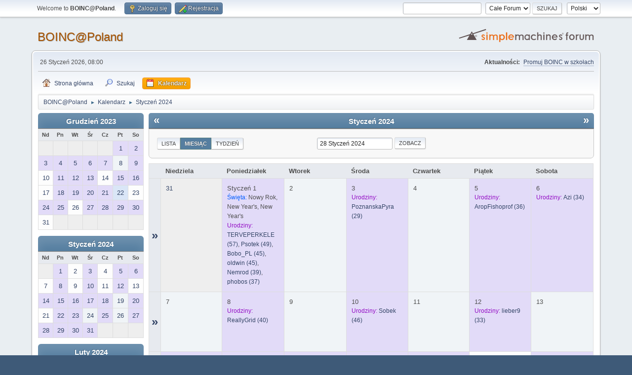

--- FILE ---
content_type: text/html; charset=UTF-8
request_url: https://boincatpoland.org/smf/index.php?action=calendar;viewmonth;year=2024;month=1;day=28
body_size: 5587
content:
<!DOCTYPE html>
<html lang="pl-PL">
<head>
	<meta charset="UTF-8">
	<link rel="stylesheet" href="https://boincatpoland.org/smf/Themes/default/css/index.css">
	<link rel="stylesheet" href="https://boincatpoland.org/smf/Themes/default/css/calendar.css">
	<link rel="stylesheet" href="https://boincatpoland.org/smf/Themes/default/css/jquery-ui.datepicker.css">
	<link rel="stylesheet" href="https://boincatpoland.org/smf/Themes/default/css/responsive.css">
	<style>
	.postarea .bbc_img, .list_posts .bbc_img, .post .inner .bbc_img, form#reported_posts .bbc_img, #preview_body .bbc_img { max-width: min(100%,820px); }
	
	.postarea .bbc_img, .list_posts .bbc_img, .post .inner .bbc_img, form#reported_posts .bbc_img, #preview_body .bbc_img { max-height: 1500px; }
	
	</style>
	<script>
		var smf_theme_url = "https://boincatpoland.org/smf/Themes/default";
		var smf_default_theme_url = "https://boincatpoland.org/smf/Themes/default";
		var smf_images_url = "https://boincatpoland.org/smf/Themes/default/images";
		var smf_smileys_url = "http://www.boincatpoland.org/smf/Smileys";
		var smf_smiley_sets = "";
		var smf_smiley_sets_default = "";
		var smf_avatars_url = "http://www.boincatpoland.org/smf/avatars";
		var smf_scripturl = "https://boincatpoland.org/smf/index.php?PHPSESSID=vt48gaieisrtda4ht9i6oukkg0&amp;";
		var smf_iso_case_folding = false;
		var smf_charset = "UTF-8";
		var smf_session_id = "9200d41f907fb491740f897050e237df";
		var smf_session_var = "d0ab4b4f1";
		var smf_member_id = 0;
		var ajax_notification_text = 'Ładowanie...';
		var help_popup_heading_text = 'Zagubiłeś się? Pozwól mi wyjaśnić:';
		var banned_text = 'Przepraszamy Gość, zostałeś zbanowany na tym forum!';
		var smf_txt_expand = 'Rozwiń';
		var smf_txt_shrink = 'Zwiń';
		var smf_collapseAlt = 'Ukryj';
		var smf_expandAlt = 'Pokaż';
		var smf_quote_expand = false;
		var allow_xhjr_credentials = false;
	</script>
	<script src="https://ajax.googleapis.com/ajax/libs/jquery/3.6.3/jquery.min.js"></script>
	<script src="https://boincatpoland.org/smf/Themes/default/scripts/jquery-ui.datepicker.min.js?smf214_1682960791" defer></script>
	<script src="https://boincatpoland.org/smf/Themes/default/scripts/jquery.datepair.min.js?smf214_1682960791" defer></script>
	<script src="https://boincatpoland.org/smf/Themes/default/scripts/smf_jquery_plugins.js"></script>
	<script src="https://boincatpoland.org/smf/Themes/default/scripts/script.js"></script>
	<script src="https://boincatpoland.org/smf/Themes/default/scripts/theme.js"></script>
	<script>
	var smf_you_sure ='Na pewno chcesz to zrobić?';
	</script>
	<title>Kalendarz - Styczeń 2024</title>
	<meta name="viewport" content="width=device-width, initial-scale=1">
	<meta property="og:site_name" content="BOINC@Poland">
	<meta property="og:title" content="Kalendarz - Styczeń 2024">
	<meta property="og:description" content="Kalendarz - Styczeń 2024">
	<meta name="description" content="Kalendarz - Styczeń 2024">
	<meta name="theme-color" content="#557EA0">
	<meta name="robots" content="noindex">
	<link rel="help" href="https://boincatpoland.org/smf/index.php?PHPSESSID=vt48gaieisrtda4ht9i6oukkg0&amp;action=help">
	<link rel="contents" href="https://boincatpoland.org/smf/index.php?PHPSESSID=vt48gaieisrtda4ht9i6oukkg0&amp;">
	<link rel="search" href="https://boincatpoland.org/smf/index.php?PHPSESSID=vt48gaieisrtda4ht9i6oukkg0&amp;action=search">
	<link rel="alternate" type="application/rss+xml" title="BOINC@Poland - RSS" href="https://boincatpoland.org/smf/index.php?PHPSESSID=vt48gaieisrtda4ht9i6oukkg0&amp;action=.xml;type=rss2">
	<link rel="alternate" type="application/atom+xml" title="BOINC@Poland - Atom" href="https://boincatpoland.org/smf/index.php?PHPSESSID=vt48gaieisrtda4ht9i6oukkg0&amp;action=.xml;type=atom">
</head>
<body id="chrome" class="action_calendar">
<div id="footerfix">
	<div id="top_section">
		<div class="inner_wrap">
			<ul class="floatleft" id="top_info">
				<li class="welcome">
					Welcome to <strong>BOINC@Poland</strong>.
				</li>
				<li class="button_login">
					<a href="https://boincatpoland.org/smf/index.php?PHPSESSID=vt48gaieisrtda4ht9i6oukkg0&amp;action=login" class="open" onclick="return reqOverlayDiv(this.href, 'Zaloguj się', 'login');">
						<span class="main_icons login"></span>
						<span class="textmenu">Zaloguj się</span>
					</a>
				</li>
				<li class="button_signup">
					<a href="https://boincatpoland.org/smf/index.php?PHPSESSID=vt48gaieisrtda4ht9i6oukkg0&amp;action=signup" class="open">
						<span class="main_icons regcenter"></span>
						<span class="textmenu">Rejestracja</span>
					</a>
				</li>
			</ul>
			<form id="languages_form" method="get" class="floatright">
				<select id="language_select" name="language" onchange="this.form.submit()">
					<option value="polish" selected="selected">Polski</option>
					<option value="english">English</option>
				</select>
				<noscript>
					<input type="submit" value="Wykonaj!">
				</noscript>
			</form>
			<form id="search_form" class="floatright" action="https://boincatpoland.org/smf/index.php?PHPSESSID=vt48gaieisrtda4ht9i6oukkg0&amp;action=search2" method="post" accept-charset="UTF-8">
				<input type="search" name="search" value="">&nbsp;
				<select name="search_selection">
					<option value="all" selected>Całe Forum </option>
				</select>
				<input type="submit" name="search2" value="Szukaj" class="button">
				<input type="hidden" name="advanced" value="0">
			</form>
		</div><!-- .inner_wrap -->
	</div><!-- #top_section -->
	<div id="header">
		<h1 class="forumtitle">
			<a id="top" href="https://boincatpoland.org/smf/index.php?PHPSESSID=vt48gaieisrtda4ht9i6oukkg0&amp;">BOINC@Poland</a>
		</h1>
		<img id="smflogo" src="https://boincatpoland.org/smf/Themes/default/images/smflogo.svg" alt="Simple Machines Forum" title="Simple Machines Forum">
	</div>
	<div id="wrapper">
		<div id="upper_section">
			<div id="inner_section">
				<div id="inner_wrap" class="hide_720">
					<div class="user">
						<time datetime="2026-01-26T07:00:34Z">26 Styczeń 2026, 08:00</time>
					</div>
					<div class="news">
						<h2>Aktualności: </h2>
						<p><a href="https://boincatpoland.org/smf/promocja-boincpoland/paczki-dla-szkol/" class="bbc_link" target="_blank" rel="noopener">Promuj BOINC w szkołach</a></p>
					</div>
				</div>
				<a class="mobile_user_menu">
					<span class="menu_icon"></span>
					<span class="text_menu">Menu główne</span>
				</a>
				<div id="main_menu">
					<div id="mobile_user_menu" class="popup_container">
						<div class="popup_window description">
							<div class="popup_heading">Menu główne
								<a href="javascript:void(0);" class="main_icons hide_popup"></a>
							</div>
							
					<ul class="dropmenu menu_nav">
						<li class="button_home">
							<a href="https://boincatpoland.org/smf/index.php?PHPSESSID=vt48gaieisrtda4ht9i6oukkg0&amp;">
								<span class="main_icons home"></span><span class="textmenu">Strona główna</span>
							</a>
						</li>
						<li class="button_search">
							<a href="https://boincatpoland.org/smf/index.php?PHPSESSID=vt48gaieisrtda4ht9i6oukkg0&amp;action=search">
								<span class="main_icons search"></span><span class="textmenu">Szukaj</span>
							</a>
						</li>
						<li class="button_calendar">
							<a class="active" href="https://boincatpoland.org/smf/index.php?PHPSESSID=vt48gaieisrtda4ht9i6oukkg0&amp;action=calendar">
								<span class="main_icons calendar"></span><span class="textmenu">Kalendarz</span>
							</a>
						</li>
					</ul><!-- .menu_nav -->
						</div>
					</div>
				</div>
				<div class="navigate_section">
					<ul>
						<li>
							<a href="https://boincatpoland.org/smf/index.php?PHPSESSID=vt48gaieisrtda4ht9i6oukkg0&amp;"><span>BOINC@Poland</span></a>
						</li>
						<li>
							<span class="dividers"> &#9658; </span>
							<a href="https://boincatpoland.org/smf/index.php?PHPSESSID=vt48gaieisrtda4ht9i6oukkg0&amp;action=calendar"><span>Kalendarz</span></a>
						</li>
						<li class="last">
							<span class="dividers"> &#9658; </span>
							<a href="https://boincatpoland.org/smf/index.php?PHPSESSID=vt48gaieisrtda4ht9i6oukkg0&amp;action=calendar;year=2024;month=1"><span>Styczeń 2024</span></a>
						</li>
					</ul>
				</div><!-- .navigate_section -->
			</div><!-- #inner_section -->
		</div><!-- #upper_section -->
		<div id="content_section">
			<div id="main_content_section">
		<div id="calendar">
			<div id="month_grid">
				
			<div class="cat_bar">
				<h3 class="catbg centertext largetext">
					<a href="https://boincatpoland.org/smf/index.php?PHPSESSID=vt48gaieisrtda4ht9i6oukkg0&amp;action=calendar;viewmonth;year=2023;month=12;day=01">Grudzień 2023</a>
				</h3>
			</div><!-- .cat_bar -->
			<table class="calendar_table">
				<tr>
					<th class="days" scope="col">Nd</th>
					<th class="days" scope="col">Pn</th>
					<th class="days" scope="col">Wt</th>
					<th class="days" scope="col">Śr</th>
					<th class="days" scope="col">Cz</th>
					<th class="days" scope="col">Pt</th>
					<th class="days" scope="col">So</th>
				</tr>
				<tr class="days_wrapper">
					<td class="days disabled">
					</td>
					<td class="days disabled">
					</td>
					<td class="days disabled">
					</td>
					<td class="days disabled">
					</td>
					<td class="days disabled">
					</td>
					<td class="days windowbg birthdays">
						<a href="https://boincatpoland.org/smf/index.php?PHPSESSID=vt48gaieisrtda4ht9i6oukkg0&amp;action=calendar;viewmonth;year=2023;month=12;day=1"><span class="day_text">1</span></a>
					</td>
					<td class="days windowbg birthdays">
						<a href="https://boincatpoland.org/smf/index.php?PHPSESSID=vt48gaieisrtda4ht9i6oukkg0&amp;action=calendar;viewmonth;year=2023;month=12;day=2"><span class="day_text">2</span></a>
					</td>
				</tr>
				<tr class="days_wrapper">
					<td class="days windowbg birthdays">
						<a href="https://boincatpoland.org/smf/index.php?PHPSESSID=vt48gaieisrtda4ht9i6oukkg0&amp;action=calendar;viewmonth;year=2023;month=12;day=3"><span class="day_text">3</span></a>
					</td>
					<td class="days windowbg birthdays">
						<a href="https://boincatpoland.org/smf/index.php?PHPSESSID=vt48gaieisrtda4ht9i6oukkg0&amp;action=calendar;viewmonth;year=2023;month=12;day=4"><span class="day_text">4</span></a>
					</td>
					<td class="days windowbg birthdays">
						<a href="https://boincatpoland.org/smf/index.php?PHPSESSID=vt48gaieisrtda4ht9i6oukkg0&amp;action=calendar;viewmonth;year=2023;month=12;day=5"><span class="day_text">5</span></a>
					</td>
					<td class="days windowbg birthdays">
						<a href="https://boincatpoland.org/smf/index.php?PHPSESSID=vt48gaieisrtda4ht9i6oukkg0&amp;action=calendar;viewmonth;year=2023;month=12;day=6"><span class="day_text">6</span></a>
					</td>
					<td class="days windowbg birthdays">
						<a href="https://boincatpoland.org/smf/index.php?PHPSESSID=vt48gaieisrtda4ht9i6oukkg0&amp;action=calendar;viewmonth;year=2023;month=12;day=7"><span class="day_text">7</span></a>
					</td>
					<td class="days windowbg">
						<a href="https://boincatpoland.org/smf/index.php?PHPSESSID=vt48gaieisrtda4ht9i6oukkg0&amp;action=calendar;viewmonth;year=2023;month=12;day=8"><span class="day_text">8</span></a>
					</td>
					<td class="days windowbg birthdays">
						<a href="https://boincatpoland.org/smf/index.php?PHPSESSID=vt48gaieisrtda4ht9i6oukkg0&amp;action=calendar;viewmonth;year=2023;month=12;day=9"><span class="day_text">9</span></a>
					</td>
				</tr>
				<tr class="days_wrapper">
					<td class="days windowbg">
						<a href="https://boincatpoland.org/smf/index.php?PHPSESSID=vt48gaieisrtda4ht9i6oukkg0&amp;action=calendar;viewmonth;year=2023;month=12;day=10"><span class="day_text">10</span></a>
					</td>
					<td class="days windowbg birthdays">
						<a href="https://boincatpoland.org/smf/index.php?PHPSESSID=vt48gaieisrtda4ht9i6oukkg0&amp;action=calendar;viewmonth;year=2023;month=12;day=11"><span class="day_text">11</span></a>
					</td>
					<td class="days windowbg birthdays">
						<a href="https://boincatpoland.org/smf/index.php?PHPSESSID=vt48gaieisrtda4ht9i6oukkg0&amp;action=calendar;viewmonth;year=2023;month=12;day=12"><span class="day_text">12</span></a>
					</td>
					<td class="days windowbg birthdays">
						<a href="https://boincatpoland.org/smf/index.php?PHPSESSID=vt48gaieisrtda4ht9i6oukkg0&amp;action=calendar;viewmonth;year=2023;month=12;day=13"><span class="day_text">13</span></a>
					</td>
					<td class="days windowbg">
						<a href="https://boincatpoland.org/smf/index.php?PHPSESSID=vt48gaieisrtda4ht9i6oukkg0&amp;action=calendar;viewmonth;year=2023;month=12;day=14"><span class="day_text">14</span></a>
					</td>
					<td class="days windowbg birthdays">
						<a href="https://boincatpoland.org/smf/index.php?PHPSESSID=vt48gaieisrtda4ht9i6oukkg0&amp;action=calendar;viewmonth;year=2023;month=12;day=15"><span class="day_text">15</span></a>
					</td>
					<td class="days windowbg birthdays">
						<a href="https://boincatpoland.org/smf/index.php?PHPSESSID=vt48gaieisrtda4ht9i6oukkg0&amp;action=calendar;viewmonth;year=2023;month=12;day=16"><span class="day_text">16</span></a>
					</td>
				</tr>
				<tr class="days_wrapper">
					<td class="days windowbg">
						<a href="https://boincatpoland.org/smf/index.php?PHPSESSID=vt48gaieisrtda4ht9i6oukkg0&amp;action=calendar;viewmonth;year=2023;month=12;day=17"><span class="day_text">17</span></a>
					</td>
					<td class="days windowbg birthdays">
						<a href="https://boincatpoland.org/smf/index.php?PHPSESSID=vt48gaieisrtda4ht9i6oukkg0&amp;action=calendar;viewmonth;year=2023;month=12;day=18"><span class="day_text">18</span></a>
					</td>
					<td class="days windowbg birthdays">
						<a href="https://boincatpoland.org/smf/index.php?PHPSESSID=vt48gaieisrtda4ht9i6oukkg0&amp;action=calendar;viewmonth;year=2023;month=12;day=19"><span class="day_text">19</span></a>
					</td>
					<td class="days windowbg birthdays">
						<a href="https://boincatpoland.org/smf/index.php?PHPSESSID=vt48gaieisrtda4ht9i6oukkg0&amp;action=calendar;viewmonth;year=2023;month=12;day=20"><span class="day_text">20</span></a>
					</td>
					<td class="days windowbg holidays birthdays">
						<a href="https://boincatpoland.org/smf/index.php?PHPSESSID=vt48gaieisrtda4ht9i6oukkg0&amp;action=calendar;viewmonth;year=2023;month=12;day=21"><span class="day_text">21</span></a>
					</td>
					<td class="days windowbg holidays">
						<a href="https://boincatpoland.org/smf/index.php?PHPSESSID=vt48gaieisrtda4ht9i6oukkg0&amp;action=calendar;viewmonth;year=2023;month=12;day=22"><span class="day_text">22</span></a>
					</td>
					<td class="days windowbg">
						<a href="https://boincatpoland.org/smf/index.php?PHPSESSID=vt48gaieisrtda4ht9i6oukkg0&amp;action=calendar;viewmonth;year=2023;month=12;day=23"><span class="day_text">23</span></a>
					</td>
				</tr>
				<tr class="days_wrapper">
					<td class="days windowbg birthdays">
						<a href="https://boincatpoland.org/smf/index.php?PHPSESSID=vt48gaieisrtda4ht9i6oukkg0&amp;action=calendar;viewmonth;year=2023;month=12;day=24"><span class="day_text">24</span></a>
					</td>
					<td class="days windowbg holidays birthdays">
						<a href="https://boincatpoland.org/smf/index.php?PHPSESSID=vt48gaieisrtda4ht9i6oukkg0&amp;action=calendar;viewmonth;year=2023;month=12;day=25"><span class="day_text">25</span></a>
					</td>
					<td class="days windowbg">
						<a href="https://boincatpoland.org/smf/index.php?PHPSESSID=vt48gaieisrtda4ht9i6oukkg0&amp;action=calendar;viewmonth;year=2023;month=12;day=26"><span class="day_text">26</span></a>
					</td>
					<td class="days windowbg birthdays">
						<a href="https://boincatpoland.org/smf/index.php?PHPSESSID=vt48gaieisrtda4ht9i6oukkg0&amp;action=calendar;viewmonth;year=2023;month=12;day=27"><span class="day_text">27</span></a>
					</td>
					<td class="days windowbg birthdays">
						<a href="https://boincatpoland.org/smf/index.php?PHPSESSID=vt48gaieisrtda4ht9i6oukkg0&amp;action=calendar;viewmonth;year=2023;month=12;day=28"><span class="day_text">28</span></a>
					</td>
					<td class="days windowbg birthdays">
						<a href="https://boincatpoland.org/smf/index.php?PHPSESSID=vt48gaieisrtda4ht9i6oukkg0&amp;action=calendar;viewmonth;year=2023;month=12;day=29"><span class="day_text">29</span></a>
					</td>
					<td class="days windowbg birthdays">
						<a href="https://boincatpoland.org/smf/index.php?PHPSESSID=vt48gaieisrtda4ht9i6oukkg0&amp;action=calendar;viewmonth;year=2023;month=12;day=30"><span class="day_text">30</span></a>
					</td>
				</tr>
				<tr class="days_wrapper">
					<td class="days windowbg">
						<a href="https://boincatpoland.org/smf/index.php?PHPSESSID=vt48gaieisrtda4ht9i6oukkg0&amp;action=calendar;viewmonth;year=2023;month=12;day=31"><span class="day_text">31</span></a>
					</td>
					<td class="days disabled">
					</td>
					<td class="days disabled">
					</td>
					<td class="days disabled">
					</td>
					<td class="days disabled">
					</td>
					<td class="days disabled">
					</td>
					<td class="days disabled">
					</td>
				</tr>
			</table>
				
			<div class="cat_bar">
				<h3 class="catbg centertext largetext">
					<a href="https://boincatpoland.org/smf/index.php?PHPSESSID=vt48gaieisrtda4ht9i6oukkg0&amp;action=calendar;viewmonth;year=2024;month=1;day=28">Styczeń 2024</a>
				</h3>
			</div><!-- .cat_bar -->
			<table class="calendar_table">
				<tr>
					<th class="days" scope="col">Nd</th>
					<th class="days" scope="col">Pn</th>
					<th class="days" scope="col">Wt</th>
					<th class="days" scope="col">Śr</th>
					<th class="days" scope="col">Cz</th>
					<th class="days" scope="col">Pt</th>
					<th class="days" scope="col">So</th>
				</tr>
				<tr class="days_wrapper">
					<td class="days disabled">
					</td>
					<td class="days windowbg holidays birthdays">
						<a href="https://boincatpoland.org/smf/index.php?PHPSESSID=vt48gaieisrtda4ht9i6oukkg0&amp;action=calendar;viewmonth;year=2024;month=1;day=1"><span class="day_text">1</span></a>
					</td>
					<td class="days windowbg">
						<a href="https://boincatpoland.org/smf/index.php?PHPSESSID=vt48gaieisrtda4ht9i6oukkg0&amp;action=calendar;viewmonth;year=2024;month=1;day=2"><span class="day_text">2</span></a>
					</td>
					<td class="days windowbg birthdays">
						<a href="https://boincatpoland.org/smf/index.php?PHPSESSID=vt48gaieisrtda4ht9i6oukkg0&amp;action=calendar;viewmonth;year=2024;month=1;day=3"><span class="day_text">3</span></a>
					</td>
					<td class="days windowbg">
						<a href="https://boincatpoland.org/smf/index.php?PHPSESSID=vt48gaieisrtda4ht9i6oukkg0&amp;action=calendar;viewmonth;year=2024;month=1;day=4"><span class="day_text">4</span></a>
					</td>
					<td class="days windowbg birthdays">
						<a href="https://boincatpoland.org/smf/index.php?PHPSESSID=vt48gaieisrtda4ht9i6oukkg0&amp;action=calendar;viewmonth;year=2024;month=1;day=5"><span class="day_text">5</span></a>
					</td>
					<td class="days windowbg birthdays">
						<a href="https://boincatpoland.org/smf/index.php?PHPSESSID=vt48gaieisrtda4ht9i6oukkg0&amp;action=calendar;viewmonth;year=2024;month=1;day=6"><span class="day_text">6</span></a>
					</td>
				</tr>
				<tr class="days_wrapper">
					<td class="days windowbg">
						<a href="https://boincatpoland.org/smf/index.php?PHPSESSID=vt48gaieisrtda4ht9i6oukkg0&amp;action=calendar;viewmonth;year=2024;month=1;day=7"><span class="day_text">7</span></a>
					</td>
					<td class="days windowbg birthdays">
						<a href="https://boincatpoland.org/smf/index.php?PHPSESSID=vt48gaieisrtda4ht9i6oukkg0&amp;action=calendar;viewmonth;year=2024;month=1;day=8"><span class="day_text">8</span></a>
					</td>
					<td class="days windowbg">
						<a href="https://boincatpoland.org/smf/index.php?PHPSESSID=vt48gaieisrtda4ht9i6oukkg0&amp;action=calendar;viewmonth;year=2024;month=1;day=9"><span class="day_text">9</span></a>
					</td>
					<td class="days windowbg birthdays">
						<a href="https://boincatpoland.org/smf/index.php?PHPSESSID=vt48gaieisrtda4ht9i6oukkg0&amp;action=calendar;viewmonth;year=2024;month=1;day=10"><span class="day_text">10</span></a>
					</td>
					<td class="days windowbg">
						<a href="https://boincatpoland.org/smf/index.php?PHPSESSID=vt48gaieisrtda4ht9i6oukkg0&amp;action=calendar;viewmonth;year=2024;month=1;day=11"><span class="day_text">11</span></a>
					</td>
					<td class="days windowbg birthdays">
						<a href="https://boincatpoland.org/smf/index.php?PHPSESSID=vt48gaieisrtda4ht9i6oukkg0&amp;action=calendar;viewmonth;year=2024;month=1;day=12"><span class="day_text">12</span></a>
					</td>
					<td class="days windowbg">
						<a href="https://boincatpoland.org/smf/index.php?PHPSESSID=vt48gaieisrtda4ht9i6oukkg0&amp;action=calendar;viewmonth;year=2024;month=1;day=13"><span class="day_text">13</span></a>
					</td>
				</tr>
				<tr class="days_wrapper">
					<td class="days windowbg birthdays">
						<a href="https://boincatpoland.org/smf/index.php?PHPSESSID=vt48gaieisrtda4ht9i6oukkg0&amp;action=calendar;viewmonth;year=2024;month=1;day=14"><span class="day_text">14</span></a>
					</td>
					<td class="days windowbg birthdays">
						<a href="https://boincatpoland.org/smf/index.php?PHPSESSID=vt48gaieisrtda4ht9i6oukkg0&amp;action=calendar;viewmonth;year=2024;month=1;day=15"><span class="day_text">15</span></a>
					</td>
					<td class="days windowbg birthdays">
						<a href="https://boincatpoland.org/smf/index.php?PHPSESSID=vt48gaieisrtda4ht9i6oukkg0&amp;action=calendar;viewmonth;year=2024;month=1;day=16"><span class="day_text">16</span></a>
					</td>
					<td class="days windowbg birthdays">
						<a href="https://boincatpoland.org/smf/index.php?PHPSESSID=vt48gaieisrtda4ht9i6oukkg0&amp;action=calendar;viewmonth;year=2024;month=1;day=17"><span class="day_text">17</span></a>
					</td>
					<td class="days windowbg birthdays">
						<a href="https://boincatpoland.org/smf/index.php?PHPSESSID=vt48gaieisrtda4ht9i6oukkg0&amp;action=calendar;viewmonth;year=2024;month=1;day=18"><span class="day_text">18</span></a>
					</td>
					<td class="days windowbg">
						<a href="https://boincatpoland.org/smf/index.php?PHPSESSID=vt48gaieisrtda4ht9i6oukkg0&amp;action=calendar;viewmonth;year=2024;month=1;day=19"><span class="day_text">19</span></a>
					</td>
					<td class="days windowbg birthdays">
						<a href="https://boincatpoland.org/smf/index.php?PHPSESSID=vt48gaieisrtda4ht9i6oukkg0&amp;action=calendar;viewmonth;year=2024;month=1;day=20"><span class="day_text">20</span></a>
					</td>
				</tr>
				<tr class="days_wrapper">
					<td class="days windowbg">
						<a href="https://boincatpoland.org/smf/index.php?PHPSESSID=vt48gaieisrtda4ht9i6oukkg0&amp;action=calendar;viewmonth;year=2024;month=1;day=21"><span class="day_text">21</span></a>
					</td>
					<td class="days windowbg birthdays">
						<a href="https://boincatpoland.org/smf/index.php?PHPSESSID=vt48gaieisrtda4ht9i6oukkg0&amp;action=calendar;viewmonth;year=2024;month=1;day=22"><span class="day_text">22</span></a>
					</td>
					<td class="days windowbg birthdays">
						<a href="https://boincatpoland.org/smf/index.php?PHPSESSID=vt48gaieisrtda4ht9i6oukkg0&amp;action=calendar;viewmonth;year=2024;month=1;day=23"><span class="day_text">23</span></a>
					</td>
					<td class="days windowbg">
						<a href="https://boincatpoland.org/smf/index.php?PHPSESSID=vt48gaieisrtda4ht9i6oukkg0&amp;action=calendar;viewmonth;year=2024;month=1;day=24"><span class="day_text">24</span></a>
					</td>
					<td class="days windowbg birthdays">
						<a href="https://boincatpoland.org/smf/index.php?PHPSESSID=vt48gaieisrtda4ht9i6oukkg0&amp;action=calendar;viewmonth;year=2024;month=1;day=25"><span class="day_text">25</span></a>
					</td>
					<td class="days windowbg">
						<a href="https://boincatpoland.org/smf/index.php?PHPSESSID=vt48gaieisrtda4ht9i6oukkg0&amp;action=calendar;viewmonth;year=2024;month=1;day=26"><span class="day_text">26</span></a>
					</td>
					<td class="days windowbg birthdays">
						<a href="https://boincatpoland.org/smf/index.php?PHPSESSID=vt48gaieisrtda4ht9i6oukkg0&amp;action=calendar;viewmonth;year=2024;month=1;day=27"><span class="day_text">27</span></a>
					</td>
				</tr>
				<tr class="days_wrapper">
					<td class="days windowbg birthdays">
						<a href="https://boincatpoland.org/smf/index.php?PHPSESSID=vt48gaieisrtda4ht9i6oukkg0&amp;action=calendar;viewmonth;year=2024;month=1;day=28"><span class="day_text">28</span></a>
					</td>
					<td class="days windowbg birthdays">
						<a href="https://boincatpoland.org/smf/index.php?PHPSESSID=vt48gaieisrtda4ht9i6oukkg0&amp;action=calendar;viewmonth;year=2024;month=1;day=29"><span class="day_text">29</span></a>
					</td>
					<td class="days windowbg birthdays">
						<a href="https://boincatpoland.org/smf/index.php?PHPSESSID=vt48gaieisrtda4ht9i6oukkg0&amp;action=calendar;viewmonth;year=2024;month=1;day=30"><span class="day_text">30</span></a>
					</td>
					<td class="days windowbg birthdays">
						<a href="https://boincatpoland.org/smf/index.php?PHPSESSID=vt48gaieisrtda4ht9i6oukkg0&amp;action=calendar;viewmonth;year=2024;month=1;day=31"><span class="day_text">31</span></a>
					</td>
					<td class="days disabled">
					</td>
					<td class="days disabled">
					</td>
					<td class="days disabled">
					</td>
				</tr>
			</table>
				
			<div class="cat_bar">
				<h3 class="catbg centertext largetext">
					<a href="https://boincatpoland.org/smf/index.php?PHPSESSID=vt48gaieisrtda4ht9i6oukkg0&amp;action=calendar;viewmonth;year=2024;month=2;day=01">Luty 2024</a>
				</h3>
			</div><!-- .cat_bar -->
			<table class="calendar_table">
				<tr>
					<th class="days" scope="col">Nd</th>
					<th class="days" scope="col">Pn</th>
					<th class="days" scope="col">Wt</th>
					<th class="days" scope="col">Śr</th>
					<th class="days" scope="col">Cz</th>
					<th class="days" scope="col">Pt</th>
					<th class="days" scope="col">So</th>
				</tr>
				<tr class="days_wrapper">
					<td class="days disabled">
					</td>
					<td class="days disabled">
					</td>
					<td class="days disabled">
					</td>
					<td class="days disabled">
					</td>
					<td class="days windowbg birthdays">
						<a href="https://boincatpoland.org/smf/index.php?PHPSESSID=vt48gaieisrtda4ht9i6oukkg0&amp;action=calendar;viewmonth;year=2024;month=2;day=1"><span class="day_text">1</span></a>
					</td>
					<td class="days windowbg holidays birthdays">
						<a href="https://boincatpoland.org/smf/index.php?PHPSESSID=vt48gaieisrtda4ht9i6oukkg0&amp;action=calendar;viewmonth;year=2024;month=2;day=2"><span class="day_text">2</span></a>
					</td>
					<td class="days windowbg birthdays">
						<a href="https://boincatpoland.org/smf/index.php?PHPSESSID=vt48gaieisrtda4ht9i6oukkg0&amp;action=calendar;viewmonth;year=2024;month=2;day=3"><span class="day_text">3</span></a>
					</td>
				</tr>
				<tr class="days_wrapper">
					<td class="days windowbg birthdays">
						<a href="https://boincatpoland.org/smf/index.php?PHPSESSID=vt48gaieisrtda4ht9i6oukkg0&amp;action=calendar;viewmonth;year=2024;month=2;day=4"><span class="day_text">4</span></a>
					</td>
					<td class="days windowbg">
						<a href="https://boincatpoland.org/smf/index.php?PHPSESSID=vt48gaieisrtda4ht9i6oukkg0&amp;action=calendar;viewmonth;year=2024;month=2;day=5"><span class="day_text">5</span></a>
					</td>
					<td class="days windowbg">
						<a href="https://boincatpoland.org/smf/index.php?PHPSESSID=vt48gaieisrtda4ht9i6oukkg0&amp;action=calendar;viewmonth;year=2024;month=2;day=6"><span class="day_text">6</span></a>
					</td>
					<td class="days windowbg birthdays">
						<a href="https://boincatpoland.org/smf/index.php?PHPSESSID=vt48gaieisrtda4ht9i6oukkg0&amp;action=calendar;viewmonth;year=2024;month=2;day=7"><span class="day_text">7</span></a>
					</td>
					<td class="days windowbg birthdays">
						<a href="https://boincatpoland.org/smf/index.php?PHPSESSID=vt48gaieisrtda4ht9i6oukkg0&amp;action=calendar;viewmonth;year=2024;month=2;day=8"><span class="day_text">8</span></a>
					</td>
					<td class="days windowbg">
						<a href="https://boincatpoland.org/smf/index.php?PHPSESSID=vt48gaieisrtda4ht9i6oukkg0&amp;action=calendar;viewmonth;year=2024;month=2;day=9"><span class="day_text">9</span></a>
					</td>
					<td class="days windowbg">
						<a href="https://boincatpoland.org/smf/index.php?PHPSESSID=vt48gaieisrtda4ht9i6oukkg0&amp;action=calendar;viewmonth;year=2024;month=2;day=10"><span class="day_text">10</span></a>
					</td>
				</tr>
				<tr class="days_wrapper">
					<td class="days windowbg birthdays">
						<a href="https://boincatpoland.org/smf/index.php?PHPSESSID=vt48gaieisrtda4ht9i6oukkg0&amp;action=calendar;viewmonth;year=2024;month=2;day=11"><span class="day_text">11</span></a>
					</td>
					<td class="days windowbg birthdays">
						<a href="https://boincatpoland.org/smf/index.php?PHPSESSID=vt48gaieisrtda4ht9i6oukkg0&amp;action=calendar;viewmonth;year=2024;month=2;day=12"><span class="day_text">12</span></a>
					</td>
					<td class="days windowbg birthdays">
						<a href="https://boincatpoland.org/smf/index.php?PHPSESSID=vt48gaieisrtda4ht9i6oukkg0&amp;action=calendar;viewmonth;year=2024;month=2;day=13"><span class="day_text">13</span></a>
					</td>
					<td class="days windowbg holidays">
						<a href="https://boincatpoland.org/smf/index.php?PHPSESSID=vt48gaieisrtda4ht9i6oukkg0&amp;action=calendar;viewmonth;year=2024;month=2;day=14"><span class="day_text">14</span></a>
					</td>
					<td class="days windowbg birthdays">
						<a href="https://boincatpoland.org/smf/index.php?PHPSESSID=vt48gaieisrtda4ht9i6oukkg0&amp;action=calendar;viewmonth;year=2024;month=2;day=15"><span class="day_text">15</span></a>
					</td>
					<td class="days windowbg">
						<a href="https://boincatpoland.org/smf/index.php?PHPSESSID=vt48gaieisrtda4ht9i6oukkg0&amp;action=calendar;viewmonth;year=2024;month=2;day=16"><span class="day_text">16</span></a>
					</td>
					<td class="days windowbg birthdays">
						<a href="https://boincatpoland.org/smf/index.php?PHPSESSID=vt48gaieisrtda4ht9i6oukkg0&amp;action=calendar;viewmonth;year=2024;month=2;day=17"><span class="day_text">17</span></a>
					</td>
				</tr>
				<tr class="days_wrapper">
					<td class="days windowbg">
						<a href="https://boincatpoland.org/smf/index.php?PHPSESSID=vt48gaieisrtda4ht9i6oukkg0&amp;action=calendar;viewmonth;year=2024;month=2;day=18"><span class="day_text">18</span></a>
					</td>
					<td class="days windowbg birthdays">
						<a href="https://boincatpoland.org/smf/index.php?PHPSESSID=vt48gaieisrtda4ht9i6oukkg0&amp;action=calendar;viewmonth;year=2024;month=2;day=19"><span class="day_text">19</span></a>
					</td>
					<td class="days windowbg birthdays">
						<a href="https://boincatpoland.org/smf/index.php?PHPSESSID=vt48gaieisrtda4ht9i6oukkg0&amp;action=calendar;viewmonth;year=2024;month=2;day=20"><span class="day_text">20</span></a>
					</td>
					<td class="days windowbg birthdays">
						<a href="https://boincatpoland.org/smf/index.php?PHPSESSID=vt48gaieisrtda4ht9i6oukkg0&amp;action=calendar;viewmonth;year=2024;month=2;day=21"><span class="day_text">21</span></a>
					</td>
					<td class="days windowbg birthdays">
						<a href="https://boincatpoland.org/smf/index.php?PHPSESSID=vt48gaieisrtda4ht9i6oukkg0&amp;action=calendar;viewmonth;year=2024;month=2;day=22"><span class="day_text">22</span></a>
					</td>
					<td class="days windowbg">
						<a href="https://boincatpoland.org/smf/index.php?PHPSESSID=vt48gaieisrtda4ht9i6oukkg0&amp;action=calendar;viewmonth;year=2024;month=2;day=23"><span class="day_text">23</span></a>
					</td>
					<td class="days windowbg">
						<a href="https://boincatpoland.org/smf/index.php?PHPSESSID=vt48gaieisrtda4ht9i6oukkg0&amp;action=calendar;viewmonth;year=2024;month=2;day=24"><span class="day_text">24</span></a>
					</td>
				</tr>
				<tr class="days_wrapper">
					<td class="days windowbg birthdays">
						<a href="https://boincatpoland.org/smf/index.php?PHPSESSID=vt48gaieisrtda4ht9i6oukkg0&amp;action=calendar;viewmonth;year=2024;month=2;day=25"><span class="day_text">25</span></a>
					</td>
					<td class="days windowbg birthdays">
						<a href="https://boincatpoland.org/smf/index.php?PHPSESSID=vt48gaieisrtda4ht9i6oukkg0&amp;action=calendar;viewmonth;year=2024;month=2;day=26"><span class="day_text">26</span></a>
					</td>
					<td class="days windowbg">
						<a href="https://boincatpoland.org/smf/index.php?PHPSESSID=vt48gaieisrtda4ht9i6oukkg0&amp;action=calendar;viewmonth;year=2024;month=2;day=27"><span class="day_text">27</span></a>
					</td>
					<td class="days windowbg birthdays">
						<a href="https://boincatpoland.org/smf/index.php?PHPSESSID=vt48gaieisrtda4ht9i6oukkg0&amp;action=calendar;viewmonth;year=2024;month=2;day=28"><span class="day_text">28</span></a>
					</td>
					<td class="days windowbg">
						<a href="https://boincatpoland.org/smf/index.php?PHPSESSID=vt48gaieisrtda4ht9i6oukkg0&amp;action=calendar;viewmonth;year=2024;month=2;day=29"><span class="day_text">29</span></a>
					</td>
					<td class="days disabled">
					</td>
					<td class="days disabled">
					</td>
				</tr>
			</table>
			</div>
			<div id="main_grid">
				
			<div class="cat_bar">
				<h3 class="catbg centertext largetext">
					<span class="floatleft">
						<a href="https://boincatpoland.org/smf/index.php?PHPSESSID=vt48gaieisrtda4ht9i6oukkg0&amp;action=calendar;viewmonth;year=2023;month=12;day=01">&#171;</a>
					</span>
					<span class="floatright">
						<a href="https://boincatpoland.org/smf/index.php?PHPSESSID=vt48gaieisrtda4ht9i6oukkg0&amp;action=calendar;viewmonth;year=2024;month=2;day=01">&#187;</a>
					</span>
					<a href="https://boincatpoland.org/smf/index.php?PHPSESSID=vt48gaieisrtda4ht9i6oukkg0&amp;action=calendar;viewmonth;year=2024;month=1;day=28">Styczeń 2024</a>
				</h3>
			</div><!-- .cat_bar -->
		<div class="calendar_top roundframe noup">
			<div id="calendar_viewselector" class="buttonrow floatleft">
				<a href="https://boincatpoland.org/smf/index.php?PHPSESSID=vt48gaieisrtda4ht9i6oukkg0&amp;action=calendar;viewlist;year=2024;month=1;day=28" class="button">Lista</a>
				<a href="https://boincatpoland.org/smf/index.php?PHPSESSID=vt48gaieisrtda4ht9i6oukkg0&amp;action=calendar;viewmonth;year=2024;month=1;day=28" class="button active">Miesiąc</a>
				<a href="https://boincatpoland.org/smf/index.php?PHPSESSID=vt48gaieisrtda4ht9i6oukkg0&amp;action=calendar;viewweek;year=2024;month=1;day=28" class="button">Tydzień</a>
			</div>
			
			<form action="https://boincatpoland.org/smf/index.php?PHPSESSID=vt48gaieisrtda4ht9i6oukkg0&amp;action=calendar;viewmonth" id="calendar_navigation" method="post" accept-charset="UTF-8">
				<input type="text" name="start_date" id="start_date" value="28 Styczeń 2024" tabindex="1" class="date_input start" data-type="date">
				<input type="submit" class="button" style="float:none" id="view_button" value="Zobacz">
			</form>
		</div><!-- .calendar_top -->
			<table class="calendar_table">
				<tr>
					<th></th>
					<th class="days" scope="col">Niedziela</th>
					<th class="days" scope="col">Poniedziałek</th>
					<th class="days" scope="col">Wtorek</th>
					<th class="days" scope="col">Środa</th>
					<th class="days" scope="col">Czwartek</th>
					<th class="days" scope="col">Piątek</th>
					<th class="days" scope="col">Sobota</th>
				</tr>
				<tr class="days_wrapper">
					<td class="windowbg weeks">
						<a href="https://boincatpoland.org/smf/index.php?PHPSESSID=vt48gaieisrtda4ht9i6oukkg0&amp;action=calendar;viewweek;year=2024;month=1;day=0" title="Pokaż tydzień">&#187;</a>
					</td>
					<td class="days disabled"><a href="https://boincatpoland.org/smf/index.php?PHPSESSID=vt48gaieisrtda4ht9i6oukkg0&amp;action=calendar;year=2023;month=12">31</a>
					</td>
					<td class="days windowbg holidays birthdays">
						<span class="day_text">Styczeń 1</span>
						<div class="smalltext holiday">
							<span>Święta:</span> Nowy Rok, New Year's, New Year's
						</div>
						<div class="smalltext">
							<span class="birthday">Urodziny:</span> <a href="https://boincatpoland.org/smf/index.php?PHPSESSID=vt48gaieisrtda4ht9i6oukkg0&amp;action=profile;u=284"><span class="fix_rtl_names">TERVEPERKELE</span> (57)</a>, <a href="https://boincatpoland.org/smf/index.php?PHPSESSID=vt48gaieisrtda4ht9i6oukkg0&amp;action=profile;u=10002008"><span class="fix_rtl_names">Psotek</span> (49)</a>, <a href="https://boincatpoland.org/smf/index.php?PHPSESSID=vt48gaieisrtda4ht9i6oukkg0&amp;action=profile;u=10000010"><span class="fix_rtl_names">Bobo_PL</span> (45)</a>, <a href="https://boincatpoland.org/smf/index.php?PHPSESSID=vt48gaieisrtda4ht9i6oukkg0&amp;action=profile;u=10006167"><span class="fix_rtl_names">oldwin</span> (45)</a>, <a href="https://boincatpoland.org/smf/index.php?PHPSESSID=vt48gaieisrtda4ht9i6oukkg0&amp;action=profile;u=10014761"><span class="fix_rtl_names">Nemrod</span> (39)</a>, <a href="https://boincatpoland.org/smf/index.php?PHPSESSID=vt48gaieisrtda4ht9i6oukkg0&amp;action=profile;u=10002065"><span class="fix_rtl_names">phobos</span> (37)</a>
						</div><!-- .smalltext -->
					</td>
					<td class="days windowbg">
						<span class="day_text">2</span>
					</td>
					<td class="days windowbg birthdays">
						<span class="day_text">3</span>
						<div class="smalltext">
							<span class="birthday">Urodziny:</span> <a href="https://boincatpoland.org/smf/index.php?PHPSESSID=vt48gaieisrtda4ht9i6oukkg0&amp;action=profile;u=10003269"><span class="fix_rtl_names">PoznanskaPyra</span> (29)</a>
						</div><!-- .smalltext -->
					</td>
					<td class="days windowbg">
						<span class="day_text">4</span>
					</td>
					<td class="days windowbg birthdays">
						<span class="day_text">5</span>
						<div class="smalltext">
							<span class="birthday">Urodziny:</span> <a href="https://boincatpoland.org/smf/index.php?PHPSESSID=vt48gaieisrtda4ht9i6oukkg0&amp;action=profile;u=10009332"><span class="fix_rtl_names">AropFishoprof</span> (36)</a>
						</div><!-- .smalltext -->
					</td>
					<td class="days windowbg birthdays">
						<span class="day_text">6</span>
						<div class="smalltext">
							<span class="birthday">Urodziny:</span> <a href="https://boincatpoland.org/smf/index.php?PHPSESSID=vt48gaieisrtda4ht9i6oukkg0&amp;action=profile;u=1202"><span class="fix_rtl_names">Azi</span> (34)</a>
						</div><!-- .smalltext -->
					</td>
				</tr>
				<tr class="days_wrapper">
					<td class="windowbg weeks">
						<a href="https://boincatpoland.org/smf/index.php?PHPSESSID=vt48gaieisrtda4ht9i6oukkg0&amp;action=calendar;viewweek;year=2024;month=1;day=7" title="Pokaż tydzień">&#187;</a>
					</td>
					<td class="days windowbg">
						<span class="day_text">7</span>
					</td>
					<td class="days windowbg birthdays">
						<span class="day_text">8</span>
						<div class="smalltext">
							<span class="birthday">Urodziny:</span> <a href="https://boincatpoland.org/smf/index.php?PHPSESSID=vt48gaieisrtda4ht9i6oukkg0&amp;action=profile;u=10002649"><span class="fix_rtl_names">ReallyGrid</span> (40)</a>
						</div><!-- .smalltext -->
					</td>
					<td class="days windowbg">
						<span class="day_text">9</span>
					</td>
					<td class="days windowbg birthdays">
						<span class="day_text">10</span>
						<div class="smalltext">
							<span class="birthday">Urodziny:</span> <a href="https://boincatpoland.org/smf/index.php?PHPSESSID=vt48gaieisrtda4ht9i6oukkg0&amp;action=profile;u=1526"><span class="fix_rtl_names">Sobek</span> (46)</a>
						</div><!-- .smalltext -->
					</td>
					<td class="days windowbg">
						<span class="day_text">11</span>
					</td>
					<td class="days windowbg birthdays">
						<span class="day_text">12</span>
						<div class="smalltext">
							<span class="birthday">Urodziny:</span> <a href="https://boincatpoland.org/smf/index.php?PHPSESSID=vt48gaieisrtda4ht9i6oukkg0&amp;action=profile;u=10013064"><span class="fix_rtl_names">lieber9</span> (33)</a>
						</div><!-- .smalltext -->
					</td>
					<td class="days windowbg">
						<span class="day_text">13</span>
					</td>
				</tr>
				<tr class="days_wrapper">
					<td class="windowbg weeks">
						<a href="https://boincatpoland.org/smf/index.php?PHPSESSID=vt48gaieisrtda4ht9i6oukkg0&amp;action=calendar;viewweek;year=2024;month=1;day=14" title="Pokaż tydzień">&#187;</a>
					</td>
					<td class="days windowbg birthdays">
						<span class="day_text">14</span>
						<div class="smalltext">
							<span class="birthday">Urodziny:</span> <a href="https://boincatpoland.org/smf/index.php?PHPSESSID=vt48gaieisrtda4ht9i6oukkg0&amp;action=profile;u=1516"><span class="fix_rtl_names">ArturRozycki</span> (62)</a>, <a href="https://boincatpoland.org/smf/index.php?PHPSESSID=vt48gaieisrtda4ht9i6oukkg0&amp;action=profile;u=624"><span class="fix_rtl_names">PanStaszek</span> (48)</a>, <a href="https://boincatpoland.org/smf/index.php?PHPSESSID=vt48gaieisrtda4ht9i6oukkg0&amp;action=profile;u=10007404"><span class="fix_rtl_names">astamoth</span> (42)</a>, <a href="https://boincatpoland.org/smf/index.php?PHPSESSID=vt48gaieisrtda4ht9i6oukkg0&amp;action=profile;u=10005536"><span class="fix_rtl_names">KAcperek13579</span> (30)</a>
						</div><!-- .smalltext -->
					</td>
					<td class="days windowbg birthdays">
						<span class="day_text">15</span>
						<div class="smalltext">
							<span class="birthday">Urodziny:</span> <a href="https://boincatpoland.org/smf/index.php?PHPSESSID=vt48gaieisrtda4ht9i6oukkg0&amp;action=profile;u=1106"><span class="fix_rtl_names">ghalebor</span> (51)</a>
						</div><!-- .smalltext -->
					</td>
					<td class="days windowbg birthdays">
						<span class="day_text">16</span>
						<div class="smalltext">
							<span class="birthday">Urodziny:</span> <a href="https://boincatpoland.org/smf/index.php?PHPSESSID=vt48gaieisrtda4ht9i6oukkg0&amp;action=profile;u=1467"><span class="fix_rtl_names">Antosh</span> (63)</a>, <a href="https://boincatpoland.org/smf/index.php?PHPSESSID=vt48gaieisrtda4ht9i6oukkg0&amp;action=profile;u=1080"><span class="fix_rtl_names">cieju1</span> (46)</a>
						</div><!-- .smalltext -->
					</td>
					<td class="days windowbg birthdays">
						<span class="day_text">17</span>
						<div class="smalltext">
							<span class="birthday">Urodziny:</span> <a href="https://boincatpoland.org/smf/index.php?PHPSESSID=vt48gaieisrtda4ht9i6oukkg0&amp;action=profile;u=1153"><span class="fix_rtl_names">jarod_e</span> (47)</a>
						</div><!-- .smalltext -->
					</td>
					<td class="days windowbg birthdays">
						<span class="day_text">18</span>
						<div class="smalltext">
							<span class="birthday">Urodziny:</span> <a href="https://boincatpoland.org/smf/index.php?PHPSESSID=vt48gaieisrtda4ht9i6oukkg0&amp;action=profile;u=10002617"><span class="fix_rtl_names">Martin Fox</span> (42)</a>, <a href="https://boincatpoland.org/smf/index.php?PHPSESSID=vt48gaieisrtda4ht9i6oukkg0&amp;action=profile;u=1128"><span class="fix_rtl_names">octagon15</span> (38)</a>
						</div><!-- .smalltext -->
					</td>
					<td class="days windowbg">
						<span class="day_text">19</span>
					</td>
					<td class="days windowbg birthdays">
						<span class="day_text">20</span>
						<div class="smalltext">
							<span class="birthday">Urodziny:</span> <a href="https://boincatpoland.org/smf/index.php?PHPSESSID=vt48gaieisrtda4ht9i6oukkg0&amp;action=profile;u=10003582"><span class="fix_rtl_names">mariotti</span> (50)</a>, <a href="https://boincatpoland.org/smf/index.php?PHPSESSID=vt48gaieisrtda4ht9i6oukkg0&amp;action=profile;u=10002440"><span class="fix_rtl_names">Rumble Fish</span> (42)</a>, <a href="https://boincatpoland.org/smf/index.php?PHPSESSID=vt48gaieisrtda4ht9i6oukkg0&amp;action=profile;u=269"><span class="fix_rtl_names">sitnik</span> (40)</a>, <a href="https://boincatpoland.org/smf/index.php?PHPSESSID=vt48gaieisrtda4ht9i6oukkg0&amp;action=profile;u=684"><span class="fix_rtl_names">xer</span> (39)</a>, <a href="https://boincatpoland.org/smf/index.php?PHPSESSID=vt48gaieisrtda4ht9i6oukkg0&amp;action=profile;u=10002294"><span class="fix_rtl_names">MajkPascal</span> (33)</a>, <a href="https://boincatpoland.org/smf/index.php?PHPSESSID=vt48gaieisrtda4ht9i6oukkg0&amp;action=profile;u=10015349"><span class="fix_rtl_names">langiewicz1984</span> (26)</a>
						</div><!-- .smalltext -->
					</td>
				</tr>
				<tr class="days_wrapper">
					<td class="windowbg weeks">
						<a href="https://boincatpoland.org/smf/index.php?PHPSESSID=vt48gaieisrtda4ht9i6oukkg0&amp;action=calendar;viewweek;year=2024;month=1;day=21" title="Pokaż tydzień">&#187;</a>
					</td>
					<td class="days windowbg">
						<span class="day_text">21</span>
					</td>
					<td class="days windowbg birthdays">
						<span class="day_text">22</span>
						<div class="smalltext">
							<span class="birthday">Urodziny:</span> <a href="https://boincatpoland.org/smf/index.php?PHPSESSID=vt48gaieisrtda4ht9i6oukkg0&amp;action=profile;u=1463"><span class="fix_rtl_names">Agbar</span> (40)</a>
						</div><!-- .smalltext -->
					</td>
					<td class="days windowbg birthdays">
						<span class="day_text">23</span>
						<div class="smalltext">
							<span class="birthday">Urodziny:</span> <a href="https://boincatpoland.org/smf/index.php?PHPSESSID=vt48gaieisrtda4ht9i6oukkg0&amp;action=profile;u=10015322"><span class="fix_rtl_names">szafczyk1985</span> (38)</a>, <a href="https://boincatpoland.org/smf/index.php?PHPSESSID=vt48gaieisrtda4ht9i6oukkg0&amp;action=profile;u=10002921"><span class="fix_rtl_names">zoom_mctwist</span> (37)</a>, <a href="https://boincatpoland.org/smf/index.php?PHPSESSID=vt48gaieisrtda4ht9i6oukkg0&amp;action=profile;u=10015318"><span class="fix_rtl_names">wichniewicz1960</span> (26)</a>
						</div><!-- .smalltext -->
					</td>
					<td class="days windowbg">
						<span class="day_text">24</span>
					</td>
					<td class="days windowbg birthdays">
						<span class="day_text">25</span>
						<div class="smalltext">
							<span class="birthday">Urodziny:</span> <a href="https://boincatpoland.org/smf/index.php?PHPSESSID=vt48gaieisrtda4ht9i6oukkg0&amp;action=profile;u=1529"><span class="fix_rtl_names">regis</span> (46)</a>
						</div><!-- .smalltext -->
					</td>
					<td class="days windowbg">
						<span class="day_text">26</span>
					</td>
					<td class="days windowbg birthdays">
						<span class="day_text">27</span>
						<div class="smalltext">
							<span class="birthday">Urodziny:</span> <a href="https://boincatpoland.org/smf/index.php?PHPSESSID=vt48gaieisrtda4ht9i6oukkg0&amp;action=profile;u=10003101"><span class="fix_rtl_names">mackuz</span> (52)</a>
						</div><!-- .smalltext -->
					</td>
				</tr>
				<tr class="days_wrapper">
					<td class="windowbg weeks">
						<a href="https://boincatpoland.org/smf/index.php?PHPSESSID=vt48gaieisrtda4ht9i6oukkg0&amp;action=calendar;viewweek;year=2024;month=1;day=28" title="Pokaż tydzień">&#187;</a>
					</td>
					<td class="days windowbg birthdays">
						<span class="day_text">28</span>
						<div class="smalltext">
							<span class="birthday">Urodziny:</span> <a href="https://boincatpoland.org/smf/index.php?PHPSESSID=vt48gaieisrtda4ht9i6oukkg0&amp;action=profile;u=237"><span class="fix_rtl_names">lukmarq</span> (46)</a>, <a href="https://boincatpoland.org/smf/index.php?PHPSESSID=vt48gaieisrtda4ht9i6oukkg0&amp;action=profile;u=1120"><span class="fix_rtl_names">pantani</span> (41)</a>, <a href="https://boincatpoland.org/smf/index.php?PHPSESSID=vt48gaieisrtda4ht9i6oukkg0&amp;action=profile;u=10014881"><span class="fix_rtl_names">drixter</span> (41)</a>
						</div><!-- .smalltext -->
					</td>
					<td class="days windowbg birthdays">
						<span class="day_text">29</span>
						<div class="smalltext">
							<span class="birthday">Urodziny:</span> <a href="https://boincatpoland.org/smf/index.php?PHPSESSID=vt48gaieisrtda4ht9i6oukkg0&amp;action=profile;u=10003252"><span class="fix_rtl_names">Grzesiek</span> (55)</a>
						</div><!-- .smalltext -->
					</td>
					<td class="days windowbg birthdays">
						<span class="day_text">30</span>
						<div class="smalltext">
							<span class="birthday">Urodziny:</span> <a href="https://boincatpoland.org/smf/index.php?PHPSESSID=vt48gaieisrtda4ht9i6oukkg0&amp;action=profile;u=1371"><span class="fix_rtl_names">waldas</span> (49)</a>, <a href="https://boincatpoland.org/smf/index.php?PHPSESSID=vt48gaieisrtda4ht9i6oukkg0&amp;action=profile;u=10003947"><span class="fix_rtl_names">predatoraf</span> (32)</a>
						</div><!-- .smalltext -->
					</td>
					<td class="days windowbg birthdays">
						<span class="day_text">31</span>
						<div class="smalltext">
							<span class="birthday">Urodziny:</span> <a href="https://boincatpoland.org/smf/index.php?PHPSESSID=vt48gaieisrtda4ht9i6oukkg0&amp;action=profile;u=10007419"><span class="fix_rtl_names">4ys</span> (42)</a>
						</div><!-- .smalltext -->
					</td>
					<td class="days disabled"><a href="https://boincatpoland.org/smf/index.php?PHPSESSID=vt48gaieisrtda4ht9i6oukkg0&amp;action=calendar;year=2024;month=2">Luty 1</a>
					</td>
					<td class="days disabled"><a href="https://boincatpoland.org/smf/index.php?PHPSESSID=vt48gaieisrtda4ht9i6oukkg0&amp;action=calendar;year=2024;month=2">2</a>
					</td>
					<td class="days disabled"><a href="https://boincatpoland.org/smf/index.php?PHPSESSID=vt48gaieisrtda4ht9i6oukkg0&amp;action=calendar;year=2024;month=2">3</a>
					</td>
				</tr>
			</table>
			</div>
		</div><!-- #calendar -->
			</div><!-- #main_content_section -->
		</div><!-- #content_section -->
	</div><!-- #wrapper -->
</div><!-- #footerfix -->
	<div id="footer">
		<div class="inner_wrap">
		<ul>
			<li class="floatright"><a href="https://boincatpoland.org/smf/index.php?PHPSESSID=vt48gaieisrtda4ht9i6oukkg0&amp;action=help">Pomoc</a> | <a href="https://boincatpoland.org/smf/index.php?PHPSESSID=vt48gaieisrtda4ht9i6oukkg0&amp;action=agreement">Warunki i zasady</a> | <a href="#top_section">Do góry &#9650;</a></li>
			<li class="copyright"><a href="https://boincatpoland.org/smf/index.php?PHPSESSID=vt48gaieisrtda4ht9i6oukkg0&amp;action=credits" title="License" target="_blank" rel="noopener">SMF 2.1.4 &copy; 2023</a>, <a href="https://www.simplemachines.org" title="Simple Machines" target="_blank" rel="noopener">Simple Machines</a></li>
		</ul>
		</div>
	</div><!-- #footer -->
<script>
window.addEventListener("DOMContentLoaded", function() {
	function triggerCron()
	{
		$.get('https://boincatpoland.org/smf' + "/cron.php?ts=1769410830");
	}
	window.setTimeout(triggerCron, 1);
	$("#calendar_navigation .date_input").datepicker({
		dateFormat: "dd MM yy",
		autoSize: true,
		isRTL: false,
		constrainInput: true,
		showAnim: "",
		showButtonPanel: false,
		yearRange: "2004:2030",
		hideIfNoPrevNext: true,
		monthNames: ["Styczeń", "Luty", "Marzec", "Kwiecień", "Maj", "Czerwiec", "Lipiec", "Sierpień", "Wrzesień", "Październik", "Listopad", "Grudzień"],
		monthNamesShort: ["Mar", "Lut", "Mar", "Kwi", "Maj", "Cze", "Lip", "Sie", "Wrz", "Paź", "Lis", "Gru"],
		dayNames: ["Niedziela", "Poniedziałek", "Wtorek", "Środa", "Czwartek", "Piątek", "Sobota"],
		dayNamesShort: ["Nd", "Pn", "Wt", "Śr", "Cz", "Pt", "So"],
		dayNamesMin: ["Nd", "Pn", "Wt", "Śr", "Cz", "Pt", "So"],
		prevText: "Poprzedni miesiąc",
		nextText: "Następny miesiąc",
		firstDay: 0,
	});
	$("#calendar_navigation").datepair({
		dateClass: "date_input",
		parseDate: function (el) {
			var val = $(el).datepicker("getDate");
			if (!val) {
				return null;
			}
			var utc = new Date(val);
			return utc && new Date(utc.getTime() + (utc.getTimezoneOffset() * 60000));
		},
		updateDate: function (el, v) {
			$(el).datepicker("setDate", new Date(v.getTime() - (v.getTimezoneOffset() * 60000)));
		},
		parseTime: function(input){},
		updateTime: function(input, dateObj){},
		setMinTime: function(input, dateObj){},
	});
});
</script>
</body>
</html>